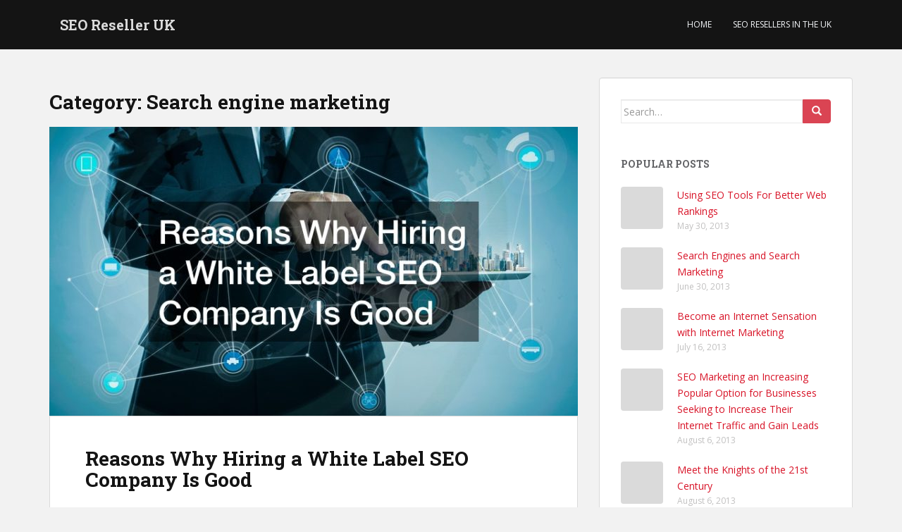

--- FILE ---
content_type: text/html; charset=UTF-8
request_url: https://seoreselleruk.net/category/search-engine-marketing/
body_size: 11455
content:
<!doctype html>
<!--[if !IE]>
<html class="no-js non-ie" lang="en-US"> <![endif]-->
<!--[if IE 7 ]>
<html class="no-js ie7" lang="en-US"> <![endif]-->
<!--[if IE 8 ]>
<html class="no-js ie8" lang="en-US"> <![endif]-->
<!--[if IE 9 ]>
<html class="no-js ie9" lang="en-US"> <![endif]-->
<!--[if gt IE 9]><!-->
<html class="no-js" lang="en-US"> <!--<![endif]-->
<head>
<meta charset="UTF-8">
<meta name="viewport" content="width=device-width, initial-scale=1">
<meta name="theme-color" content="#141414">
<link rel="profile" href="http://gmpg.org/xfn/11">

<meta name='robots' content='index, follow, max-image-preview:large, max-snippet:-1, max-video-preview:-1' />

	<!-- This site is optimized with the Yoast SEO plugin v26.8 - https://yoast.com/product/yoast-seo-wordpress/ -->
	<title>Search engine marketing Archives - SEO Reseller UK</title>
	<link rel="canonical" href="https://seoreselleruk.net/category/search-engine-marketing/" />
	<meta property="og:locale" content="en_US" />
	<meta property="og:type" content="article" />
	<meta property="og:title" content="Search engine marketing Archives - SEO Reseller UK" />
	<meta property="og:url" content="https://seoreselleruk.net/category/search-engine-marketing/" />
	<meta property="og:site_name" content="SEO Reseller UK" />
	<meta name="twitter:card" content="summary_large_image" />
	<script type="application/ld+json" class="yoast-schema-graph">{"@context":"https://schema.org","@graph":[{"@type":"CollectionPage","@id":"https://seoreselleruk.net/category/search-engine-marketing/","url":"https://seoreselleruk.net/category/search-engine-marketing/","name":"Search engine marketing Archives - SEO Reseller UK","isPartOf":{"@id":"https://seoreselleruk.net/#website"},"primaryImageOfPage":{"@id":"https://seoreselleruk.net/category/search-engine-marketing/#primaryimage"},"image":{"@id":"https://seoreselleruk.net/category/search-engine-marketing/#primaryimage"},"thumbnailUrl":"https://seoreselleruk.net/wp-content/uploads/2021/04/826764.jpg","breadcrumb":{"@id":"https://seoreselleruk.net/category/search-engine-marketing/#breadcrumb"},"inLanguage":"en-US"},{"@type":"ImageObject","inLanguage":"en-US","@id":"https://seoreselleruk.net/category/search-engine-marketing/#primaryimage","url":"https://seoreselleruk.net/wp-content/uploads/2021/04/826764.jpg","contentUrl":"https://seoreselleruk.net/wp-content/uploads/2021/04/826764.jpg","width":800,"height":507},{"@type":"BreadcrumbList","@id":"https://seoreselleruk.net/category/search-engine-marketing/#breadcrumb","itemListElement":[{"@type":"ListItem","position":1,"name":"Home","item":"https://seoreselleruk.net/"},{"@type":"ListItem","position":2,"name":"Search engine marketing"}]},{"@type":"WebSite","@id":"https://seoreselleruk.net/#website","url":"https://seoreselleruk.net/","name":"SEO Reseller UK","description":"How to resell SEO in the UK","potentialAction":[{"@type":"SearchAction","target":{"@type":"EntryPoint","urlTemplate":"https://seoreselleruk.net/?s={search_term_string}"},"query-input":{"@type":"PropertyValueSpecification","valueRequired":true,"valueName":"search_term_string"}}],"inLanguage":"en-US"}]}</script>
	<!-- / Yoast SEO plugin. -->


<link rel='dns-prefetch' href='//fonts.googleapis.com' />
<link rel="alternate" type="application/rss+xml" title="SEO Reseller UK &raquo; Feed" href="https://seoreselleruk.net/feed/" />
<link rel="alternate" type="application/rss+xml" title="SEO Reseller UK &raquo; Comments Feed" href="https://seoreselleruk.net/comments/feed/" />
<link rel="alternate" type="application/rss+xml" title="SEO Reseller UK &raquo; Search engine marketing Category Feed" href="https://seoreselleruk.net/category/search-engine-marketing/feed/" />
<style id='wp-img-auto-sizes-contain-inline-css' type='text/css'>
img:is([sizes=auto i],[sizes^="auto," i]){contain-intrinsic-size:3000px 1500px}
/*# sourceURL=wp-img-auto-sizes-contain-inline-css */
</style>
<style id='wp-emoji-styles-inline-css' type='text/css'>

	img.wp-smiley, img.emoji {
		display: inline !important;
		border: none !important;
		box-shadow: none !important;
		height: 1em !important;
		width: 1em !important;
		margin: 0 0.07em !important;
		vertical-align: -0.1em !important;
		background: none !important;
		padding: 0 !important;
	}
/*# sourceURL=wp-emoji-styles-inline-css */
</style>
<style id='wp-block-library-inline-css' type='text/css'>
:root{--wp-block-synced-color:#7a00df;--wp-block-synced-color--rgb:122,0,223;--wp-bound-block-color:var(--wp-block-synced-color);--wp-editor-canvas-background:#ddd;--wp-admin-theme-color:#007cba;--wp-admin-theme-color--rgb:0,124,186;--wp-admin-theme-color-darker-10:#006ba1;--wp-admin-theme-color-darker-10--rgb:0,107,160.5;--wp-admin-theme-color-darker-20:#005a87;--wp-admin-theme-color-darker-20--rgb:0,90,135;--wp-admin-border-width-focus:2px}@media (min-resolution:192dpi){:root{--wp-admin-border-width-focus:1.5px}}.wp-element-button{cursor:pointer}:root .has-very-light-gray-background-color{background-color:#eee}:root .has-very-dark-gray-background-color{background-color:#313131}:root .has-very-light-gray-color{color:#eee}:root .has-very-dark-gray-color{color:#313131}:root .has-vivid-green-cyan-to-vivid-cyan-blue-gradient-background{background:linear-gradient(135deg,#00d084,#0693e3)}:root .has-purple-crush-gradient-background{background:linear-gradient(135deg,#34e2e4,#4721fb 50%,#ab1dfe)}:root .has-hazy-dawn-gradient-background{background:linear-gradient(135deg,#faaca8,#dad0ec)}:root .has-subdued-olive-gradient-background{background:linear-gradient(135deg,#fafae1,#67a671)}:root .has-atomic-cream-gradient-background{background:linear-gradient(135deg,#fdd79a,#004a59)}:root .has-nightshade-gradient-background{background:linear-gradient(135deg,#330968,#31cdcf)}:root .has-midnight-gradient-background{background:linear-gradient(135deg,#020381,#2874fc)}:root{--wp--preset--font-size--normal:16px;--wp--preset--font-size--huge:42px}.has-regular-font-size{font-size:1em}.has-larger-font-size{font-size:2.625em}.has-normal-font-size{font-size:var(--wp--preset--font-size--normal)}.has-huge-font-size{font-size:var(--wp--preset--font-size--huge)}.has-text-align-center{text-align:center}.has-text-align-left{text-align:left}.has-text-align-right{text-align:right}.has-fit-text{white-space:nowrap!important}#end-resizable-editor-section{display:none}.aligncenter{clear:both}.items-justified-left{justify-content:flex-start}.items-justified-center{justify-content:center}.items-justified-right{justify-content:flex-end}.items-justified-space-between{justify-content:space-between}.screen-reader-text{border:0;clip-path:inset(50%);height:1px;margin:-1px;overflow:hidden;padding:0;position:absolute;width:1px;word-wrap:normal!important}.screen-reader-text:focus{background-color:#ddd;clip-path:none;color:#444;display:block;font-size:1em;height:auto;left:5px;line-height:normal;padding:15px 23px 14px;text-decoration:none;top:5px;width:auto;z-index:100000}html :where(.has-border-color){border-style:solid}html :where([style*=border-top-color]){border-top-style:solid}html :where([style*=border-right-color]){border-right-style:solid}html :where([style*=border-bottom-color]){border-bottom-style:solid}html :where([style*=border-left-color]){border-left-style:solid}html :where([style*=border-width]){border-style:solid}html :where([style*=border-top-width]){border-top-style:solid}html :where([style*=border-right-width]){border-right-style:solid}html :where([style*=border-bottom-width]){border-bottom-style:solid}html :where([style*=border-left-width]){border-left-style:solid}html :where(img[class*=wp-image-]){height:auto;max-width:100%}:where(figure){margin:0 0 1em}html :where(.is-position-sticky){--wp-admin--admin-bar--position-offset:var(--wp-admin--admin-bar--height,0px)}@media screen and (max-width:600px){html :where(.is-position-sticky){--wp-admin--admin-bar--position-offset:0px}}

/*# sourceURL=wp-block-library-inline-css */
</style><style id='global-styles-inline-css' type='text/css'>
:root{--wp--preset--aspect-ratio--square: 1;--wp--preset--aspect-ratio--4-3: 4/3;--wp--preset--aspect-ratio--3-4: 3/4;--wp--preset--aspect-ratio--3-2: 3/2;--wp--preset--aspect-ratio--2-3: 2/3;--wp--preset--aspect-ratio--16-9: 16/9;--wp--preset--aspect-ratio--9-16: 9/16;--wp--preset--color--black: #000000;--wp--preset--color--cyan-bluish-gray: #abb8c3;--wp--preset--color--white: #ffffff;--wp--preset--color--pale-pink: #f78da7;--wp--preset--color--vivid-red: #cf2e2e;--wp--preset--color--luminous-vivid-orange: #ff6900;--wp--preset--color--luminous-vivid-amber: #fcb900;--wp--preset--color--light-green-cyan: #7bdcb5;--wp--preset--color--vivid-green-cyan: #00d084;--wp--preset--color--pale-cyan-blue: #8ed1fc;--wp--preset--color--vivid-cyan-blue: #0693e3;--wp--preset--color--vivid-purple: #9b51e0;--wp--preset--gradient--vivid-cyan-blue-to-vivid-purple: linear-gradient(135deg,rgb(6,147,227) 0%,rgb(155,81,224) 100%);--wp--preset--gradient--light-green-cyan-to-vivid-green-cyan: linear-gradient(135deg,rgb(122,220,180) 0%,rgb(0,208,130) 100%);--wp--preset--gradient--luminous-vivid-amber-to-luminous-vivid-orange: linear-gradient(135deg,rgb(252,185,0) 0%,rgb(255,105,0) 100%);--wp--preset--gradient--luminous-vivid-orange-to-vivid-red: linear-gradient(135deg,rgb(255,105,0) 0%,rgb(207,46,46) 100%);--wp--preset--gradient--very-light-gray-to-cyan-bluish-gray: linear-gradient(135deg,rgb(238,238,238) 0%,rgb(169,184,195) 100%);--wp--preset--gradient--cool-to-warm-spectrum: linear-gradient(135deg,rgb(74,234,220) 0%,rgb(151,120,209) 20%,rgb(207,42,186) 40%,rgb(238,44,130) 60%,rgb(251,105,98) 80%,rgb(254,248,76) 100%);--wp--preset--gradient--blush-light-purple: linear-gradient(135deg,rgb(255,206,236) 0%,rgb(152,150,240) 100%);--wp--preset--gradient--blush-bordeaux: linear-gradient(135deg,rgb(254,205,165) 0%,rgb(254,45,45) 50%,rgb(107,0,62) 100%);--wp--preset--gradient--luminous-dusk: linear-gradient(135deg,rgb(255,203,112) 0%,rgb(199,81,192) 50%,rgb(65,88,208) 100%);--wp--preset--gradient--pale-ocean: linear-gradient(135deg,rgb(255,245,203) 0%,rgb(182,227,212) 50%,rgb(51,167,181) 100%);--wp--preset--gradient--electric-grass: linear-gradient(135deg,rgb(202,248,128) 0%,rgb(113,206,126) 100%);--wp--preset--gradient--midnight: linear-gradient(135deg,rgb(2,3,129) 0%,rgb(40,116,252) 100%);--wp--preset--font-size--small: 13px;--wp--preset--font-size--medium: 20px;--wp--preset--font-size--large: 36px;--wp--preset--font-size--x-large: 42px;--wp--preset--spacing--20: 0.44rem;--wp--preset--spacing--30: 0.67rem;--wp--preset--spacing--40: 1rem;--wp--preset--spacing--50: 1.5rem;--wp--preset--spacing--60: 2.25rem;--wp--preset--spacing--70: 3.38rem;--wp--preset--spacing--80: 5.06rem;--wp--preset--shadow--natural: 6px 6px 9px rgba(0, 0, 0, 0.2);--wp--preset--shadow--deep: 12px 12px 50px rgba(0, 0, 0, 0.4);--wp--preset--shadow--sharp: 6px 6px 0px rgba(0, 0, 0, 0.2);--wp--preset--shadow--outlined: 6px 6px 0px -3px rgb(255, 255, 255), 6px 6px rgb(0, 0, 0);--wp--preset--shadow--crisp: 6px 6px 0px rgb(0, 0, 0);}:where(.is-layout-flex){gap: 0.5em;}:where(.is-layout-grid){gap: 0.5em;}body .is-layout-flex{display: flex;}.is-layout-flex{flex-wrap: wrap;align-items: center;}.is-layout-flex > :is(*, div){margin: 0;}body .is-layout-grid{display: grid;}.is-layout-grid > :is(*, div){margin: 0;}:where(.wp-block-columns.is-layout-flex){gap: 2em;}:where(.wp-block-columns.is-layout-grid){gap: 2em;}:where(.wp-block-post-template.is-layout-flex){gap: 1.25em;}:where(.wp-block-post-template.is-layout-grid){gap: 1.25em;}.has-black-color{color: var(--wp--preset--color--black) !important;}.has-cyan-bluish-gray-color{color: var(--wp--preset--color--cyan-bluish-gray) !important;}.has-white-color{color: var(--wp--preset--color--white) !important;}.has-pale-pink-color{color: var(--wp--preset--color--pale-pink) !important;}.has-vivid-red-color{color: var(--wp--preset--color--vivid-red) !important;}.has-luminous-vivid-orange-color{color: var(--wp--preset--color--luminous-vivid-orange) !important;}.has-luminous-vivid-amber-color{color: var(--wp--preset--color--luminous-vivid-amber) !important;}.has-light-green-cyan-color{color: var(--wp--preset--color--light-green-cyan) !important;}.has-vivid-green-cyan-color{color: var(--wp--preset--color--vivid-green-cyan) !important;}.has-pale-cyan-blue-color{color: var(--wp--preset--color--pale-cyan-blue) !important;}.has-vivid-cyan-blue-color{color: var(--wp--preset--color--vivid-cyan-blue) !important;}.has-vivid-purple-color{color: var(--wp--preset--color--vivid-purple) !important;}.has-black-background-color{background-color: var(--wp--preset--color--black) !important;}.has-cyan-bluish-gray-background-color{background-color: var(--wp--preset--color--cyan-bluish-gray) !important;}.has-white-background-color{background-color: var(--wp--preset--color--white) !important;}.has-pale-pink-background-color{background-color: var(--wp--preset--color--pale-pink) !important;}.has-vivid-red-background-color{background-color: var(--wp--preset--color--vivid-red) !important;}.has-luminous-vivid-orange-background-color{background-color: var(--wp--preset--color--luminous-vivid-orange) !important;}.has-luminous-vivid-amber-background-color{background-color: var(--wp--preset--color--luminous-vivid-amber) !important;}.has-light-green-cyan-background-color{background-color: var(--wp--preset--color--light-green-cyan) !important;}.has-vivid-green-cyan-background-color{background-color: var(--wp--preset--color--vivid-green-cyan) !important;}.has-pale-cyan-blue-background-color{background-color: var(--wp--preset--color--pale-cyan-blue) !important;}.has-vivid-cyan-blue-background-color{background-color: var(--wp--preset--color--vivid-cyan-blue) !important;}.has-vivid-purple-background-color{background-color: var(--wp--preset--color--vivid-purple) !important;}.has-black-border-color{border-color: var(--wp--preset--color--black) !important;}.has-cyan-bluish-gray-border-color{border-color: var(--wp--preset--color--cyan-bluish-gray) !important;}.has-white-border-color{border-color: var(--wp--preset--color--white) !important;}.has-pale-pink-border-color{border-color: var(--wp--preset--color--pale-pink) !important;}.has-vivid-red-border-color{border-color: var(--wp--preset--color--vivid-red) !important;}.has-luminous-vivid-orange-border-color{border-color: var(--wp--preset--color--luminous-vivid-orange) !important;}.has-luminous-vivid-amber-border-color{border-color: var(--wp--preset--color--luminous-vivid-amber) !important;}.has-light-green-cyan-border-color{border-color: var(--wp--preset--color--light-green-cyan) !important;}.has-vivid-green-cyan-border-color{border-color: var(--wp--preset--color--vivid-green-cyan) !important;}.has-pale-cyan-blue-border-color{border-color: var(--wp--preset--color--pale-cyan-blue) !important;}.has-vivid-cyan-blue-border-color{border-color: var(--wp--preset--color--vivid-cyan-blue) !important;}.has-vivid-purple-border-color{border-color: var(--wp--preset--color--vivid-purple) !important;}.has-vivid-cyan-blue-to-vivid-purple-gradient-background{background: var(--wp--preset--gradient--vivid-cyan-blue-to-vivid-purple) !important;}.has-light-green-cyan-to-vivid-green-cyan-gradient-background{background: var(--wp--preset--gradient--light-green-cyan-to-vivid-green-cyan) !important;}.has-luminous-vivid-amber-to-luminous-vivid-orange-gradient-background{background: var(--wp--preset--gradient--luminous-vivid-amber-to-luminous-vivid-orange) !important;}.has-luminous-vivid-orange-to-vivid-red-gradient-background{background: var(--wp--preset--gradient--luminous-vivid-orange-to-vivid-red) !important;}.has-very-light-gray-to-cyan-bluish-gray-gradient-background{background: var(--wp--preset--gradient--very-light-gray-to-cyan-bluish-gray) !important;}.has-cool-to-warm-spectrum-gradient-background{background: var(--wp--preset--gradient--cool-to-warm-spectrum) !important;}.has-blush-light-purple-gradient-background{background: var(--wp--preset--gradient--blush-light-purple) !important;}.has-blush-bordeaux-gradient-background{background: var(--wp--preset--gradient--blush-bordeaux) !important;}.has-luminous-dusk-gradient-background{background: var(--wp--preset--gradient--luminous-dusk) !important;}.has-pale-ocean-gradient-background{background: var(--wp--preset--gradient--pale-ocean) !important;}.has-electric-grass-gradient-background{background: var(--wp--preset--gradient--electric-grass) !important;}.has-midnight-gradient-background{background: var(--wp--preset--gradient--midnight) !important;}.has-small-font-size{font-size: var(--wp--preset--font-size--small) !important;}.has-medium-font-size{font-size: var(--wp--preset--font-size--medium) !important;}.has-large-font-size{font-size: var(--wp--preset--font-size--large) !important;}.has-x-large-font-size{font-size: var(--wp--preset--font-size--x-large) !important;}
/*# sourceURL=global-styles-inline-css */
</style>

<style id='classic-theme-styles-inline-css' type='text/css'>
/*! This file is auto-generated */
.wp-block-button__link{color:#fff;background-color:#32373c;border-radius:9999px;box-shadow:none;text-decoration:none;padding:calc(.667em + 2px) calc(1.333em + 2px);font-size:1.125em}.wp-block-file__button{background:#32373c;color:#fff;text-decoration:none}
/*# sourceURL=/wp-includes/css/classic-themes.min.css */
</style>
<link rel='stylesheet' id='sparkling-bootstrap-css' href='https://seoreselleruk.net/wp-content/themes/sparkling/assets/css/bootstrap.min.css?ver=6.9' type='text/css' media='all' />
<link rel='stylesheet' id='sparkling-icons-css' href='https://seoreselleruk.net/wp-content/themes/sparkling/assets/css/fontawesome-all.min.css?ver=5.1.1.' type='text/css' media='all' />
<link rel='stylesheet' id='sparkling-fonts-css' href='//fonts.googleapis.com/css?family=Open+Sans%3A400italic%2C400%2C600%2C700%7CRoboto+Slab%3A400%2C300%2C700&#038;subset&#038;ver=6.9' type='text/css' media='all' />
<link rel='stylesheet' id='sparkling-style-css' href='https://seoreselleruk.net/wp-content/themes/sparkling/style.css?ver=2.4.2' type='text/css' media='all' />
<script type="text/javascript" src="https://seoreselleruk.net/wp-includes/js/jquery/jquery.min.js?ver=3.7.1" id="jquery-core-js"></script>
<script type="text/javascript" src="https://seoreselleruk.net/wp-includes/js/jquery/jquery-migrate.min.js?ver=3.4.1" id="jquery-migrate-js"></script>
<script type="text/javascript" src="https://seoreselleruk.net/wp-content/themes/sparkling/assets/js/vendor/bootstrap.min.js?ver=6.9" id="sparkling-bootstrapjs-js"></script>
<script type="text/javascript" src="https://seoreselleruk.net/wp-content/themes/sparkling/assets/js/functions.js?ver=20180503" id="sparkling-functions-js"></script>
<link rel="https://api.w.org/" href="https://seoreselleruk.net/wp-json/" /><link rel="alternate" title="JSON" type="application/json" href="https://seoreselleruk.net/wp-json/wp/v2/categories/59" /><link rel="EditURI" type="application/rsd+xml" title="RSD" href="https://seoreselleruk.net/xmlrpc.php?rsd" />
<meta name="generator" content="WordPress 6.9" />
<meta name="generator" content="Redux 4.5.10" />
	<link rel="stylesheet" href="https://seoreselleruk.net/wp-content/plugins/stock-quote-sidebar/sqsbstyle.css" type="text/css" media="screen" />
    <!-- The line below starts the conditional comment -->
    <!--[if IE]>
      <style type="text/css">
        body {behavior: url(https://seoreselleruk.net/wp-content/plugins/stock-quote-sidebar/csshover.htc);}
      </style>
    <![endif]--> <!-- This ends the conditional comment -->
    <script language="javascript" type="text/javascript">
    //<![CDATA[
    function popupChart( obj, url ) {
            placeHolder = $(obj).getElementsByClassName("chartPlaceHolder")[0];
                            if (placeHolder.nodeName != "IMG") {
                             placeHolder.replace("");
                         }
			}
//]]>
</script><link rel="stylesheet" href="/wp-content/plugins/widgetkit/cache/widgetkit-f5143ab2.css" />
<script type="text/javascript" src="/wp-content/plugins/widgetkit/cache/widgetkit-cb6c245e.js"></script>
<style type="text/css">a, #infinite-handle span, #secondary .widget .post-content a, .entry-meta a {color:#d81327}a:hover, a:focus, a:active, #secondary .widget .post-content a:hover, #secondary .widget .post-content a:focus, .woocommerce nav.woocommerce-pagination ul li a:focus, .woocommerce nav.woocommerce-pagination ul li a:hover, .woocommerce nav.woocommerce-pagination ul li span.current, #secondary .widget a:hover, #secondary .widget a:focus {color: #141414;}h1, h2, h3, h4, h5, h6, .h1, .h2, .h3, .h4, .h5, .h6, .entry-title, .entry-title a {color: #141414;}.navbar.navbar-default, .navbar-default .navbar-nav .open .dropdown-menu > li > a {background-color: #141414;}body, .entry-content {color:#141414}.entry-content {font-size:16px}</style><meta name="generator" content="speculation-rules 1.6.0">
<style type="text/css">.recentcomments a{display:inline !important;padding:0 !important;margin:0 !important;}</style>        <style type="text/css">
                    .navbar > .container .navbar-brand {
                color: #dadada;
            }
                </style>
        
</head>

<body class="archive category category-search-engine-marketing category-59 wp-theme-sparkling">
	<a class="sr-only sr-only-focusable" href="#content">Skip to main content</a>
<div id="page" class="hfeed site">

	<header id="masthead" class="site-header" role="banner">
		<nav class="navbar navbar-default
		" role="navigation">
			<div class="container">
				<div class="row">
					<div class="site-navigation-inner col-sm-12">
						<div class="navbar-header">


														<div id="logo">
															<p class="site-name">																		<a class="navbar-brand" href="https://seoreselleruk.net/" title="SEO Reseller UK" rel="home">SEO Reseller UK</a>
																</p>																													</div><!-- end of #logo -->

							<button type="button" class="btn navbar-toggle" data-toggle="collapse" data-target=".navbar-ex1-collapse">
								<span class="sr-only">Toggle navigation</span>
								<span class="icon-bar"></span>
								<span class="icon-bar"></span>
								<span class="icon-bar"></span>
							</button>
						</div>



						<div class="collapse navbar-collapse navbar-ex1-collapse"><ul id="menu-menu-1" class="nav navbar-nav"><li id="menu-item-72" class="menu-item menu-item-type-custom menu-item-object-custom menu-item-home menu-item-72"><a href="http://seoreselleruk.net/">Home</a></li>
<li id="menu-item-107" class="menu-item menu-item-type-custom menu-item-object-custom menu-item-107"><a href="http://seoreselleruk.net/reviews-of-seo-resellers-in-the-uk-2/">SEO Resellers in the UK</a></li>
</ul></div>


					</div>
				</div>
			</div>
		</nav><!-- .site-navigation -->
	</header><!-- #masthead -->

	<div id="content" class="site-content">

		<div class="top-section">
								</div>

		<div class="container main-content-area">
						<div class="row side-pull-left">
				<div class="main-content-inner col-sm-12 col-md-8">

	 <div id="primary" class="content-area">
		 <main id="main" class="site-main" role="main">

			
				<header class="page-header">
					<h1 class="page-title">Category: <span>Search engine marketing</span></h1>				</header><!-- .page-header -->

				
<article id="post-121" class="post-121 post type-post status-publish format-standard has-post-thumbnail hentry category-outsourced-seo-reseller-plans category-search-engine-marketing category-white-labeling-seo">
	<div class="blog-item-wrap">
				<a href="https://seoreselleruk.net/reasons-why-hiring-a-white-label-seo-company-is-good/" title="Reasons Why Hiring a White Label SEO Company Is Good" >
				<img width="750" height="410" src="https://seoreselleruk.net/wp-content/uploads/2021/04/826764-750x410.jpg" class="single-featured wp-post-image" alt="" decoding="async" fetchpriority="high" />			</a>
		<div class="post-inner-content">
			<header class="entry-header page-header">

				<h2 class="entry-title"><a href="https://seoreselleruk.net/reasons-why-hiring-a-white-label-seo-company-is-good/" rel="bookmark">Reasons Why Hiring a White Label SEO Company Is Good</a></h2>

								<div class="entry-meta">
					<span class="posted-on"><i class="fa fa-calendar-alt"></i> <a href="https://seoreselleruk.net/reasons-why-hiring-a-white-label-seo-company-is-good/" rel="bookmark"><time class="entry-date published" datetime="2021-04-17T13:07:14+00:00">April 17, 2021</time><time class="updated" datetime="2021-04-17T13:07:55+00:00">April 17, 2021</time></a></span><span class="byline"> <i class="fa fa-user"></i> <span class="author vcard"><a class="url fn n" href="https://seoreselleruk.net/author/seo-reseller-uk/">SEO Reseller UK</a></span></span>				<span class="comments-link"><i class="fa fa-comments"></i><a href="https://seoreselleruk.net/reasons-why-hiring-a-white-label-seo-company-is-good/#respond">Leave a comment</a></span>
				
				
				</div><!-- .entry-meta -->
							</header><!-- .entry-header -->

						<div class="entry-content">

				<p><!--noteaser--><br />
In order to fully understand the benefits of using a white labeled agency, you should first try to establish the digital marketing capabilities of your business. There are many individual internet marketing consultants and agencies that are yet to understand the value of seo reseller companies in relation to search engine optimization. In general, a seo reseller companies enables your business to excel in all areas of expertise despite having some skills shortcomings in some area. <br /><img src='https://s3.amazonaws.com/qlz/1797_121_1767356_1.jpg' alt='private label seo program' width='600'><br /> If you are running a business, your clients will be thrilled that the business has the ability to offer fully-customized services in line with the clients’ needs. Perhaps the best thing about hiring a seo reseller company is that you do not have to enter into a long-term commitment with the <a href="https://revenuesandprofits.com/great-fit-with-white-label-seo/" Title="White labeling seo reseller services">white label seo agency</a>. This means that you only use the services of white label seo companies on a per-need basis. <br /><img src='https://s3.amazonaws.com/qlz/1797_121_827157_2.jpg' alt='white label seo reseller programs' width='600'><br /> When you do not have the capacity to deliver on the client’s needs or the client requires some services that you are not skilled at, then hiring a good white labeled agency is your best option. There are many benefits that are associated with hiring a white labeled agency. At the same time, there are also a few misconceptions about <a href="https://www.bloglovin.com/@kaziasifmahmud/white-label-seo-advantageous-for-both-seo-8269701" Title="White labeled seo company, White label seo reporting">white labeled seo</a> reseller services that tend to prevent business owners from using <a href="https://knnit.com/digital-marketing-for-small-businesses-makes-your-online-marketing-effective/" Title="White labeled seo reseller service, Outsourcing seo for agencies">seo services</a> from such agencies. <br /><img src='https://s3.amazonaws.com/qlz/1797_121_827050_3.jpg' alt='white label seo reseller service' width='600'><br /> Below are some of the main reasons why you should consider hiring a great white labeling seo reseller service.<br />
<br />
<strong>Expert SEO Help at Affordable Rates</strong><br />
One of the key benefits of using a white labeled agency is that you are able to access expert seo help at an affordable cost. Most of these agencies are known agencies that specialize in certain niche areas. Their mode of operations is not to provide yet-to-be-tested tools but rather, offer real life solutions when it comes to internet marketing. <br /><img src='https://s3.amazonaws.com/qlz/1797_121_825827_4.jpg' alt='white label seo report' width='600'><br /> When working with an seo reseller agency, you can enjoy working with experts in their respective fields but not having to do most of the work. This gives you time to concentrate on other aspects of your business that require your attention. Remember, the reason why you are hiring a reseller service in the first place is so that you can access people with skills that you and your business cannot offer. A great seo reseller company uses some of the latest tools in digital marketing to offer result-oriented services. From analytical tools to seo audits on your client’s website, expect to see some changes in terms of performance to a business after hiring a white labeled agency. Since many of these firms work on multiple projects, they are in a position to offer their partners amazing discounts on key projects. All these complemented by a high level of professionalism are the reason why you should hire a seo reseller service for your complex business needs or when you lack the capacity to execute certain tasks from your clients.<br />
<br />
<strong>Opens up New Markets and Areas of Expertise for your Business</strong><br />
Assuming that you have a business and one of your clients requires a service that is not part of your core skill-set, what do you do? This function is one of the reasons why <a href="https://cyber-construction.com/5-tips-to-boost-local-search-visibility-in-2021/" Title="Awesome link">white label seo platforms exist in the first place</a>. It is not possible that your business has the capability to execute every service that comes your way. This is the reason why partnering with a white labeled agency can open new markets for your business even in areas where you have limited expertise. Your relationship with the reseller agency should be mutually beneficial. It helps your business grow over time considering that now; you have the expertise being sought by your client offered by the white labeled agency. Despite the misconceptions about white labeled agencies, you often realize that the benefits outweigh the perceived downsides by a huge margin. Some might see view the action of partnering with seo reseller services as a cost to the business. When you look at the bigger picture, you realize that your business will do way much better when you use seo services from white labeled agencies. </p></p>

							</div><!-- .entry-content -->
					</div>
	</div>
</article><!-- #post-## -->

		 </main><!-- #main -->
	 </div><!-- #primary -->

	</div><!-- close .main-content-inner -->
<div id="secondary" class="widget-area col-sm-12 col-md-4" role="complementary">
	<div class="well">
				<aside id="search-2" class="widget widget_search">
<form role="search" method="get" class="form-search" action="https://seoreselleruk.net/">
  <div class="input-group">
	  <label class="screen-reader-text" for="s">Search for:</label>
	<input type="text" class="form-control search-query" placeholder="Search&hellip;" value="" name="s" title="Search for:" />
	<span class="input-group-btn">
	  <button type="submit" class="btn btn-default" name="submit" id="searchsubmit" value="Search"><span class="glyphicon glyphicon-search"></span></button>
	</span>
  </div>
</form>
</aside><aside id="sparkling_popular_posts-2" class="widget sparkling-popular-posts"><h3 class="widget-title">Popular Posts</h3>
	<!-- popular posts -->
		  <div class="popular-posts-wrapper">

				
										
						<!-- post -->
						<div class="post">

						  <!-- image -->
						  <div class="post-image ">

								<a href="https://seoreselleruk.net/using-seo-tools-for-better-web-rankings/">
																</a>

						  </div> <!-- end post image -->

						  <!-- content -->
						  <div class="post-content">

							  <a href="https://seoreselleruk.net/using-seo-tools-for-better-web-rankings/">Using SEO Tools For Better Web Rankings</a>
							  <span class="date">May 30, 2013</span>


						  </div><!-- end content -->
						</div><!-- end post -->

						
										
										
						<!-- post -->
						<div class="post">

						  <!-- image -->
						  <div class="post-image ">

								<a href="https://seoreselleruk.net/search-engines-and-search-marketing/">
																</a>

						  </div> <!-- end post image -->

						  <!-- content -->
						  <div class="post-content">

							  <a href="https://seoreselleruk.net/search-engines-and-search-marketing/">Search Engines and Search Marketing</a>
							  <span class="date">June 30, 2013</span>


						  </div><!-- end content -->
						</div><!-- end post -->

						
										
										
						<!-- post -->
						<div class="post">

						  <!-- image -->
						  <div class="post-image ">

								<a href="https://seoreselleruk.net/become-an-internet-sensation-with-internet-marketing/">
																</a>

						  </div> <!-- end post image -->

						  <!-- content -->
						  <div class="post-content">

							  <a href="https://seoreselleruk.net/become-an-internet-sensation-with-internet-marketing/">Become an Internet Sensation with Internet Marketing</a>
							  <span class="date">July 16, 2013</span>


						  </div><!-- end content -->
						</div><!-- end post -->

						
										
										
						<!-- post -->
						<div class="post">

						  <!-- image -->
						  <div class="post-image ">

								<a href="https://seoreselleruk.net/seo-marketing-an-increasing-popular-option-for-businesses-seeking-to-increase-their-internet-traffic-and-gain-leads/">
																</a>

						  </div> <!-- end post image -->

						  <!-- content -->
						  <div class="post-content">

							  <a href="https://seoreselleruk.net/seo-marketing-an-increasing-popular-option-for-businesses-seeking-to-increase-their-internet-traffic-and-gain-leads/">SEO Marketing an Increasing Popular Option for Businesses Seeking to Increase Their Internet Traffic and Gain Leads</a>
							  <span class="date">August 6, 2013</span>


						  </div><!-- end content -->
						</div><!-- end post -->

						
										
										
						<!-- post -->
						<div class="post">

						  <!-- image -->
						  <div class="post-image ">

								<a href="https://seoreselleruk.net/meet-the-knights-of-the-21st-century/">
																</a>

						  </div> <!-- end post image -->

						  <!-- content -->
						  <div class="post-content">

							  <a href="https://seoreselleruk.net/meet-the-knights-of-the-21st-century/">Meet the Knights of the 21st Century</a>
							  <span class="date">August 6, 2013</span>


						  </div><!-- end content -->
						</div><!-- end post -->

						
										
		  </div> <!-- end posts wrapper -->

		</aside><aside id="recent-comments-2" class="widget widget_recent_comments"><h3 class="widget-title">Recent Comments</h3><ul id="recentcomments"><li class="recentcomments"><span class="comment-author-link"><a href="http://www.aldf.com/" class="url" rel="ugc external ">Marc Lucas</a></span> on <a href="https://seoreselleruk.net/using-seo-tools-for-better-web-rankings/#comment-1914">Using SEO Tools For Better Web Rankings</a></li><li class="recentcomments"><span class="comment-author-link"><a href="http://news.discovery.com/history/little-horny-man-carving-phallus-sex-fertility-120223.html" class="url" rel="ugc external ">Kayla Baker</a></span> on <a href="https://seoreselleruk.net/the-best-internet-marketing-for-you/#comment-1913">The Best Internet Marketing  For You</a></li><li class="recentcomments"><span class="comment-author-link"><a href="http://www.theguardian.com/small-business-network/2013/may/03/benefits-and-drawbacks-of-buying-a-bus" class="url" rel="ugc external ">Milton Watkins</a></span> on <a href="https://seoreselleruk.net/meet-the-knights-of-the-21st-century/#comment-1882">Meet the Knights of the 21st Century</a></li><li class="recentcomments"><span class="comment-author-link">Ella Roberts</span> on <a href="https://seoreselleruk.net/seo-marketing-an-increasing-popular-option-for-businesses-seeking-to-increase-their-internet-traffic-and-gain-leads/#comment-1879">SEO Marketing an Increasing Popular Option for Businesses Seeking to Increase Their Internet Traffic and Gain Leads</a></li><li class="recentcomments"><span class="comment-author-link">Dwight Perry</span> on <a href="https://seoreselleruk.net/pump-up-your-search-engine-rankings-with-the-best-seo-tools/#comment-1878">Pump Up Your Search Engine Rankings with the Best SEO Tools</a></li></ul></aside>	</div>
</div><!-- #secondary -->
		</div><!-- close .row -->
	</div><!-- close .container -->
</div><!-- close .site-content -->

	<div id="footer-area">
		<div class="container footer-inner">
			<div class="row">
				
				</div>
		</div>

		<footer id="colophon" class="site-footer" role="contentinfo">
			<div class="site-info container">
				<div class="row">
										<nav role="navigation" class="col-md-6">
											</nav>
					<div class="copyright col-md-6">
						sparkling						Theme by <a href="https://colorlib.com/" target="_blank" rel="nofollow noopener">Colorlib</a> Powered by <a href="https://wordpress.org/" target="_blank">WordPress</a>					</div>
				</div>
			</div><!-- .site-info -->
			<div class="scroll-to-top"><i class="fa fa-angle-up"></i></div><!-- .scroll-to-top -->
		</footer><!-- #colophon -->
	</div>
</div><!-- #page -->

		<script type="text/javascript">
		  jQuery(document).ready(function ($) {
			if ($(window).width() >= 767) {
			  $('.navbar-nav > li.menu-item > a').click(function () {
				if ($(this).attr('target') !== '_blank') {
				  window.location = $(this).attr('href')
				}
			  })
			}
		  })
		</script>
	<script type="speculationrules">
{"prerender":[{"source":"document","where":{"and":[{"href_matches":"/*"},{"not":{"href_matches":["/wp-*.php","/wp-admin/*","/wp-content/uploads/*","/wp-content/*","/wp-content/plugins/*","/wp-content/themes/sparkling/*","/*\\?(.+)"]}},{"not":{"selector_matches":"a[rel~=\"nofollow\"]"}},{"not":{"selector_matches":".no-prerender, .no-prerender a"}},{"not":{"selector_matches":".no-prefetch, .no-prefetch a"}}]},"eagerness":"moderate"}]}
</script>
<div id="footersect">
    <p class="text-center">Copyright © 
        <script>
            var CurrentYear = new Date().getFullYear()
            document.write(CurrentYear)
        </script>
		 SEO Resellers UK | All Rights Reserved | <a href="/sitemap">Sitemap</a>
    </p>
</div><script type="text/javascript" src="https://seoreselleruk.net/wp-content/themes/sparkling/assets/js/skip-link-focus-fix.min.js?ver=20140222" id="sparkling-skip-link-focus-fix-js"></script>
<script id="wp-emoji-settings" type="application/json">
{"baseUrl":"https://s.w.org/images/core/emoji/17.0.2/72x72/","ext":".png","svgUrl":"https://s.w.org/images/core/emoji/17.0.2/svg/","svgExt":".svg","source":{"concatemoji":"https://seoreselleruk.net/wp-includes/js/wp-emoji-release.min.js?ver=6.9"}}
</script>
<script type="module">
/* <![CDATA[ */
/*! This file is auto-generated */
const a=JSON.parse(document.getElementById("wp-emoji-settings").textContent),o=(window._wpemojiSettings=a,"wpEmojiSettingsSupports"),s=["flag","emoji"];function i(e){try{var t={supportTests:e,timestamp:(new Date).valueOf()};sessionStorage.setItem(o,JSON.stringify(t))}catch(e){}}function c(e,t,n){e.clearRect(0,0,e.canvas.width,e.canvas.height),e.fillText(t,0,0);t=new Uint32Array(e.getImageData(0,0,e.canvas.width,e.canvas.height).data);e.clearRect(0,0,e.canvas.width,e.canvas.height),e.fillText(n,0,0);const a=new Uint32Array(e.getImageData(0,0,e.canvas.width,e.canvas.height).data);return t.every((e,t)=>e===a[t])}function p(e,t){e.clearRect(0,0,e.canvas.width,e.canvas.height),e.fillText(t,0,0);var n=e.getImageData(16,16,1,1);for(let e=0;e<n.data.length;e++)if(0!==n.data[e])return!1;return!0}function u(e,t,n,a){switch(t){case"flag":return n(e,"\ud83c\udff3\ufe0f\u200d\u26a7\ufe0f","\ud83c\udff3\ufe0f\u200b\u26a7\ufe0f")?!1:!n(e,"\ud83c\udde8\ud83c\uddf6","\ud83c\udde8\u200b\ud83c\uddf6")&&!n(e,"\ud83c\udff4\udb40\udc67\udb40\udc62\udb40\udc65\udb40\udc6e\udb40\udc67\udb40\udc7f","\ud83c\udff4\u200b\udb40\udc67\u200b\udb40\udc62\u200b\udb40\udc65\u200b\udb40\udc6e\u200b\udb40\udc67\u200b\udb40\udc7f");case"emoji":return!a(e,"\ud83e\u1fac8")}return!1}function f(e,t,n,a){let r;const o=(r="undefined"!=typeof WorkerGlobalScope&&self instanceof WorkerGlobalScope?new OffscreenCanvas(300,150):document.createElement("canvas")).getContext("2d",{willReadFrequently:!0}),s=(o.textBaseline="top",o.font="600 32px Arial",{});return e.forEach(e=>{s[e]=t(o,e,n,a)}),s}function r(e){var t=document.createElement("script");t.src=e,t.defer=!0,document.head.appendChild(t)}a.supports={everything:!0,everythingExceptFlag:!0},new Promise(t=>{let n=function(){try{var e=JSON.parse(sessionStorage.getItem(o));if("object"==typeof e&&"number"==typeof e.timestamp&&(new Date).valueOf()<e.timestamp+604800&&"object"==typeof e.supportTests)return e.supportTests}catch(e){}return null}();if(!n){if("undefined"!=typeof Worker&&"undefined"!=typeof OffscreenCanvas&&"undefined"!=typeof URL&&URL.createObjectURL&&"undefined"!=typeof Blob)try{var e="postMessage("+f.toString()+"("+[JSON.stringify(s),u.toString(),c.toString(),p.toString()].join(",")+"));",a=new Blob([e],{type:"text/javascript"});const r=new Worker(URL.createObjectURL(a),{name:"wpTestEmojiSupports"});return void(r.onmessage=e=>{i(n=e.data),r.terminate(),t(n)})}catch(e){}i(n=f(s,u,c,p))}t(n)}).then(e=>{for(const n in e)a.supports[n]=e[n],a.supports.everything=a.supports.everything&&a.supports[n],"flag"!==n&&(a.supports.everythingExceptFlag=a.supports.everythingExceptFlag&&a.supports[n]);var t;a.supports.everythingExceptFlag=a.supports.everythingExceptFlag&&!a.supports.flag,a.supports.everything||((t=a.source||{}).concatemoji?r(t.concatemoji):t.wpemoji&&t.twemoji&&(r(t.twemoji),r(t.wpemoji)))});
//# sourceURL=https://seoreselleruk.net/wp-includes/js/wp-emoji-loader.min.js
/* ]]> */
</script>

</body>
</html>
